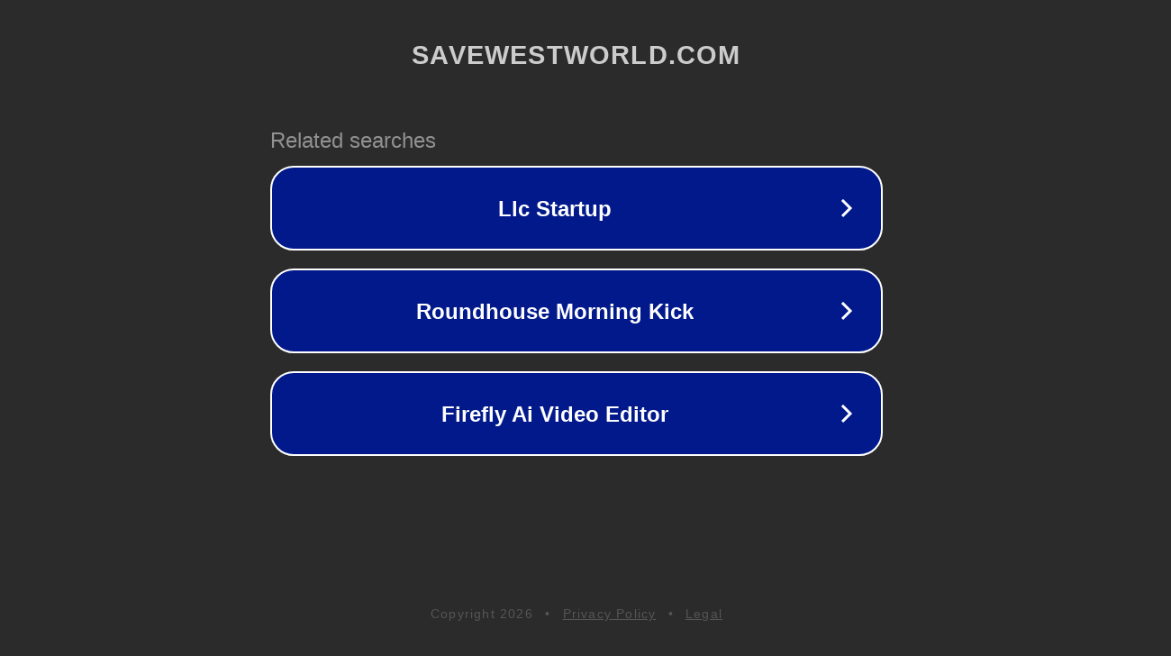

--- FILE ---
content_type: text/html; charset=utf-8
request_url: http://ww25.savewestworld.com/index.php/2023/03/29/westworld-actor-james-marsden-is-renting-out-his-l-a-starter-sfgate/?subid1=20240720-1627-54a7-a00a-e038c17c297b
body_size: 1306
content:
<!doctype html>
<html data-adblockkey="MFwwDQYJKoZIhvcNAQEBBQADSwAwSAJBANDrp2lz7AOmADaN8tA50LsWcjLFyQFcb/P2Txc58oYOeILb3vBw7J6f4pamkAQVSQuqYsKx3YzdUHCvbVZvFUsCAwEAAQ==_UjHgFGAacq0HpGkr4Wd5dc9WSRe19+axd2ytNTfwXTHj2Q68E7BKga+OYU4kLrdgcd6qC8DS13MayDqB9YoDJg==" lang="en" style="background: #2B2B2B;">
<head>
    <meta charset="utf-8">
    <meta name="viewport" content="width=device-width, initial-scale=1">
    <link rel="icon" href="[data-uri]">
    <link rel="preconnect" href="https://www.google.com" crossorigin>
</head>
<body>
<div id="target" style="opacity: 0"></div>
<script>window.park = "[base64]";</script>
<script src="/blpqSeNWI.js"></script>
</body>
</html>
